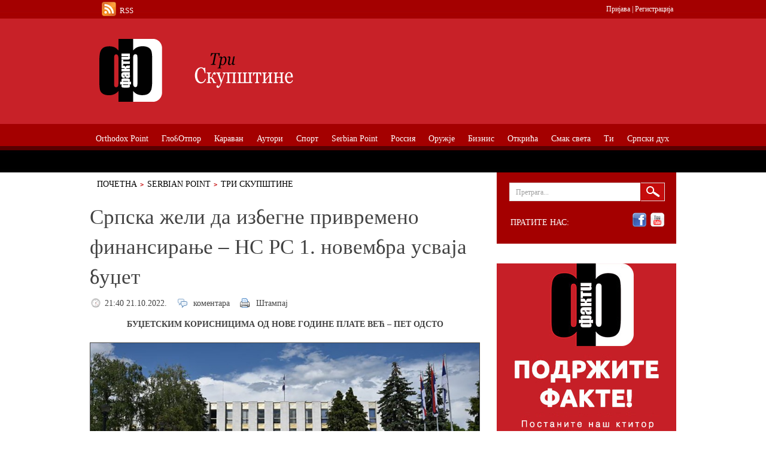

--- FILE ---
content_type: text/html; charset=utf-8
request_url: https://accounts.google.com/o/oauth2/postmessageRelay?parent=https%3A%2F%2Ffakti.org&jsh=m%3B%2F_%2Fscs%2Fabc-static%2F_%2Fjs%2Fk%3Dgapi.lb.en.2kN9-TZiXrM.O%2Fd%3D1%2Frs%3DAHpOoo_B4hu0FeWRuWHfxnZ3V0WubwN7Qw%2Fm%3D__features__
body_size: 162
content:
<!DOCTYPE html><html><head><title></title><meta http-equiv="content-type" content="text/html; charset=utf-8"><meta http-equiv="X-UA-Compatible" content="IE=edge"><meta name="viewport" content="width=device-width, initial-scale=1, minimum-scale=1, maximum-scale=1, user-scalable=0"><script src='https://ssl.gstatic.com/accounts/o/2580342461-postmessagerelay.js' nonce="lcwPzUNvim8Kb0fWNCCmgA"></script></head><body><script type="text/javascript" src="https://apis.google.com/js/rpc:shindig_random.js?onload=init" nonce="lcwPzUNvim8Kb0fWNCCmgA"></script></body></html>